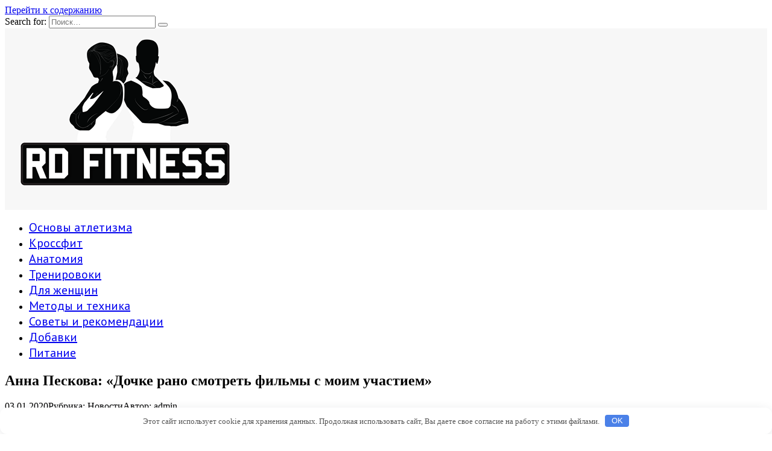

--- FILE ---
content_type: text/html; charset=UTF-8
request_url: http://mykinomultiki.ru/raznoe/anna-peskova-dochke-rano-smotret-filmy-s-moim-ychastiem.html
body_size: 44569
content:
<!doctype html>
<html lang="ru-RU">
<head>
	<meta charset="UTF-8">
	<meta name="viewport" content="width=device-width, initial-scale=1">

	<title>Анна Пескова: «Дочке рано смотреть фильмы с моим участием» &#8212; RD FITNESS </title>
<link rel='dns-prefetch' href='//fonts.googleapis.com' />
<link rel='dns-prefetch' href='//s.w.org' />
<link rel='stylesheet' id='wp-block-library-css'  href='http://mykinomultiki.ru/wp-includes/css/dist/block-library/style.min.css'  media='all' />
<link rel='stylesheet' id='wp-block-library-theme-css'  href='http://mykinomultiki.ru/wp-includes/css/dist/block-library/theme.min.css'  media='all' />
<link rel='stylesheet' id='google-fonts-css'  href='https://fonts.googleapis.com/css?family=Montserrat%3A400%2C400i%2C700%7CPT+Sans%3A400%2C400i%2C700&#038;subset=cyrillic&#038;display=swap'  media='all' />
<link rel='stylesheet' id='reboot-style-css'  href='http://mykinomultiki.ru/wp-content/themes/reboot/assets/css/style.min.css'  media='all' />
<script  src='http://mykinomultiki.ru/wp-includes/js/jquery/jquery.js'></script>
<script  src='http://mykinomultiki.ru/wp-includes/js/jquery/jquery-migrate.min.js'></script>
<link rel="canonical" href="http://mykinomultiki.ru/raznoe/anna-peskova-dochke-rano-smotret-filmy-s-moim-ychastiem.html" />
<style>.pseudo-clearfy-link { color: #008acf; cursor: pointer;}.pseudo-clearfy-link:hover { text-decoration: none;}</style><link rel="preload" href="http://mykinomultiki.ru/wp-content/themes/reboot/assets/fonts/wpshop-core.ttf" as="font" crossorigin>
    <style>.post-card--grid, .post-card--grid .post-card__thumbnail, .post-card--grid .post-card__thumbnail img, .post-card--grid .post-card__thumbnail:before{border-radius: 6px}.post-card--small .post-card__thumbnail img{border-radius: 6px}.post-card--vertical .post-card__thumbnail img, .post-card--vertical .post-card__thumbnail a:before{border-radius: 6px}.post-card--horizontal .post-card__thumbnail img{border-radius: 6px}.post-card--standard .post-card__thumbnail img, .post-card--standard .post-card__thumbnail a:before{border-radius: 6px}.post-card--related, .post-card--related .post-card__thumbnail img, .post-card--related .post-card__thumbnail a:before{border-radius: 6px}::selection, .card-slider__category, .card-slider-container .swiper-pagination-bullet-active, .post-card--grid .post-card__thumbnail:before, .post-card:not(.post-card--small) .post-card__thumbnail a:before, .post-card:not(.post-card--small) .post-card__category,  .post-box--high .post-box__category span, .post-box--wide .post-box__category span, .page-separator, .pagination .nav-links .page-numbers:not(.dots):not(.current):before, .btn, .btn-primary:hover, .btn-primary:not(:disabled):not(.disabled).active, .btn-primary:not(:disabled):not(.disabled):active, .show>.btn-primary.dropdown-toggle, .comment-respond .form-submit input, .page-links__item{background-color:#001c3d}.entry-image--big .entry-image__body .post-card__category a, .home-text ul:not([class])>li:before, .page-content ul:not([class])>li:before, .taxonomy-description ul:not([class])>li:before, .widget-area .widget_categories ul.menu li a:before, .widget-area .widget_categories ul.menu li span:before, .widget-area .widget_categories>ul li a:before, .widget-area .widget_categories>ul li span:before, .widget-area .widget_nav_menu ul.menu li a:before, .widget-area .widget_nav_menu ul.menu li span:before, .widget-area .widget_nav_menu>ul li a:before, .widget-area .widget_nav_menu>ul li span:before, .page-links .page-numbers:not(.dots):not(.current):before, .page-links .post-page-numbers:not(.dots):not(.current):before, .pagination .nav-links .page-numbers:not(.dots):not(.current):before, .pagination .nav-links .post-page-numbers:not(.dots):not(.current):before, .entry-image--full .entry-image__body .post-card__category a, .entry-image--fullscreen .entry-image__body .post-card__category a, .entry-image--wide .entry-image__body .post-card__category a{background-color:#001c3d}.comment-respond input:focus, select:focus, textarea:focus, .post-card--grid.post-card--thumbnail-no, .post-card--standard:after, .post-card--related.post-card--thumbnail-no:hover, .spoiler-box, .btn-primary, .btn-primary:hover, .btn-primary:not(:disabled):not(.disabled).active, .btn-primary:not(:disabled):not(.disabled):active, .show>.btn-primary.dropdown-toggle, .inp:focus, .entry-tag:focus, .entry-tag:hover, .search-screen .search-form .search-field:focus, .entry-content ul:not([class])>li:before, .text-content ul:not([class])>li:before, .page-content ul:not([class])>li:before, .taxonomy-description ul:not([class])>li:before, .entry-content blockquote,
        .input:focus, input[type=color]:focus, input[type=date]:focus, input[type=datetime-local]:focus, input[type=datetime]:focus, input[type=email]:focus, input[type=month]:focus, input[type=number]:focus, input[type=password]:focus, input[type=range]:focus, input[type=search]:focus, input[type=tel]:focus, input[type=text]:focus, input[type=time]:focus, input[type=url]:focus, input[type=week]:focus, select:focus, textarea:focus{border-color:#001c3d !important}.post-card--small .post-card__category, .post-card__author:before, .post-card__comments:before, .post-card__date:before, .post-card__like:before, .post-card__views:before, .entry-author:before, .entry-date:before, .entry-time:before, .entry-views:before, .entry-content ol:not([class])>li:before, .text-content ol:not([class])>li:before, .entry-content blockquote:before, .spoiler-box__title:after, .search-icon:hover:before, .search-form .search-submit:hover:before, .star-rating-item.hover,
        .comment-list .bypostauthor>.comment-body .comment-author:after,
        .breadcrumb a, .breadcrumb span,
        .search-screen .search-form .search-submit:before, 
        .star-rating--score-1:not(.hover) .star-rating-item:nth-child(1),
        .star-rating--score-2:not(.hover) .star-rating-item:nth-child(1), .star-rating--score-2:not(.hover) .star-rating-item:nth-child(2),
        .star-rating--score-3:not(.hover) .star-rating-item:nth-child(1), .star-rating--score-3:not(.hover) .star-rating-item:nth-child(2), .star-rating--score-3:not(.hover) .star-rating-item:nth-child(3),
        .star-rating--score-4:not(.hover) .star-rating-item:nth-child(1), .star-rating--score-4:not(.hover) .star-rating-item:nth-child(2), .star-rating--score-4:not(.hover) .star-rating-item:nth-child(3), .star-rating--score-4:not(.hover) .star-rating-item:nth-child(4),
        .star-rating--score-5:not(.hover) .star-rating-item:nth-child(1), .star-rating--score-5:not(.hover) .star-rating-item:nth-child(2), .star-rating--score-5:not(.hover) .star-rating-item:nth-child(3), .star-rating--score-5:not(.hover) .star-rating-item:nth-child(4), .star-rating--score-5:not(.hover) .star-rating-item:nth-child(5){color:#001c3d}a:hover, a:focus, a:active, .spanlink:hover, .entry-content a:not(.wp-block-button__link):hover, .entry-content a:not(.wp-block-button__link):focus, .entry-content a:not(.wp-block-button__link):active, .top-menu ul li>span:hover, .main-navigation ul li a:hover, .main-navigation ul li span:hover, .footer-navigation ul li a:hover, .footer-navigation ul li span:hover, .comment-reply-link:hover, .pseudo-link:hover, .child-categories ul li a:hover{color:#7c7c7c}.top-menu>ul>li>a:before, .top-menu>ul>li>span:before{background:#7c7c7c}.child-categories ul li a:hover, .post-box--no-thumb a:hover{border-color:#7c7c7c}.post-box--card:hover{box-shadow: inset 0 0 0 1px #7c7c7c}.post-box--card:hover{-webkit-box-shadow: inset 0 0 0 1px #7c7c7c}.site-header{background-color:#f7f7f7}@media (min-width: 992px){.top-menu ul li .sub-menu{background-color:#f7f7f7}}.main-navigation ul li a, .main-navigation ul li span, .footer-navigation ul li a, .footer-navigation ul li span{font-family:"PT Sans" ,"Helvetica Neue", Helvetica, Arial, sans-serif;font-size:20px;}</style>
<link rel="icon" href="http://mykinomultiki.ru/wp-content/uploads/2023/02/cropped-67-676148_vector-fitness-fitness-png-transparent-32x32.png" sizes="32x32" />
<link rel="icon" href="http://mykinomultiki.ru/wp-content/uploads/2023/02/cropped-67-676148_vector-fitness-fitness-png-transparent-192x192.png" sizes="192x192" />
<link rel="apple-touch-icon" href="http://mykinomultiki.ru/wp-content/uploads/2023/02/cropped-67-676148_vector-fitness-fitness-png-transparent-180x180.png" />
<meta name="msapplication-TileImage" content="http://mykinomultiki.ru/wp-content/uploads/2023/02/cropped-67-676148_vector-fitness-fitness-png-transparent-270x270.png" />
<style>.clearfy-cookie { position:fixed; left:0; right:0; bottom:0; padding:12px; color:#555555; background:#ffffff; box-shadow:0 3px 20px -5px rgba(41, 44, 56, 0.2); z-index:9999; font-size: 13px; border-radius: 12px; transition: .3s; }.clearfy-cookie--left { left: 20px; bottom: 20px; right: auto; max-width: 400px; margin-right: 20px; }.clearfy-cookie--right { left: auto; bottom: 20px; right: 20px; max-width: 400px; margin-left: 20px; }.clearfy-cookie.clearfy-cookie-hide { transform: translateY(150%) translateZ(0); opacity: 0; }.clearfy-cookie-container { max-width:1170px; margin:0 auto; text-align:center; }.clearfy-cookie-accept { background:#4b81e8; color:#fff; border:0; padding:.2em .8em; margin: 0 0 0 .5em; font-size: 13px; border-radius: 4px; cursor: pointer; }.clearfy-cookie-accept:hover,.clearfy-cookie-accept:focus { opacity: .9; }</style>    </head>

<body class="post-template-default single single-post postid-3366 single-format-standard wp-embed-responsive sidebar-right">



<div id="page" class="site">
    <a class="skip-link screen-reader-text" href="#content">Перейти к содержанию</a>

    <div class="search-screen-overlay js-search-screen-overlay"></div>
    <div class="search-screen js-search-screen">
        
<form role="search" method="get" class="search-form" action="http://mykinomultiki.ru/">
    <label>
        <span class="screen-reader-text">Search for:</span>
        <input type="search" class="search-field" placeholder="Поиск…" value="" name="s">
    </label>
    <button type="submit" class="search-submit"></button>
</form>    </div>

    

<header id="masthead" class="site-header full" itemscope itemtype="http://schema.org/WPHeader">
    <div class="site-header-inner fixed">

        <div class="humburger js-humburger"><span></span><span></span><span></span></div>

        
<div class="site-branding">

    <div class="site-logotype"><a href="http://mykinomultiki.ru/"><img src="http://mykinomultiki.ru/wp-content/uploads/2023/02/67-676148_vector-fitness-fitness-png-transparent.png" width="400" height="297" alt="RD FITNESS "></a></div></div><!-- .site-branding -->
    </div>
</header><!-- #masthead -->


    
    
    <nav id="site-navigation" class="main-navigation full" itemscope itemtype="http://schema.org/SiteNavigationElement">
        <div class="main-navigation-inner full">
            <div class="menu-kennap-container"><ul id="header_menu" class="menu"><li id="menu-item-2300" class="menu-item menu-item-type-taxonomy menu-item-object-category menu-item-2300"><a href="http://mykinomultiki.ru/osnovy-atletizma">Основы атлетизма</a></li>
<li id="menu-item-2298" class="menu-item menu-item-type-taxonomy menu-item-object-category menu-item-2298"><a href="http://mykinomultiki.ru/krossfit">Кроссфит</a></li>
<li id="menu-item-2295" class="menu-item menu-item-type-taxonomy menu-item-object-category menu-item-2295"><a href="http://mykinomultiki.ru/anatomiya">Анатомия</a></li>
<li id="menu-item-2304" class="menu-item menu-item-type-taxonomy menu-item-object-category menu-item-2304"><a href="http://mykinomultiki.ru/trenirovoki">Тренировоки</a></li>
<li id="menu-item-2296" class="menu-item menu-item-type-taxonomy menu-item-object-category menu-item-2296"><a href="http://mykinomultiki.ru/dlya-zhenshhin">Для женщин</a></li>
<li id="menu-item-2299" class="menu-item menu-item-type-taxonomy menu-item-object-category menu-item-2299"><a href="http://mykinomultiki.ru/metody-i-tehnika">Методы и техника</a></li>
<li id="menu-item-2303" class="menu-item menu-item-type-taxonomy menu-item-object-category menu-item-2303"><a href="http://mykinomultiki.ru/sovety-i-rekomendacii">Советы и рекомендации</a></li>
<li id="menu-item-2297" class="menu-item menu-item-type-taxonomy menu-item-object-category menu-item-2297"><a href="http://mykinomultiki.ru/dobavki">Добавки</a></li>
<li id="menu-item-2301" class="menu-item menu-item-type-taxonomy menu-item-object-category menu-item-2301"><a href="http://mykinomultiki.ru/pitanie">Питание</a></li>
</ul></div>        </div>
    </nav><!-- #site-navigation -->

    

    <div class="mobile-menu-placeholder js-mobile-menu-placeholder"></div>
    
	
    <div id="content" class="site-content fixed">

        
        <div class="site-content-inner">
    
        
        <div id="primary" class="content-area" itemscope itemtype="http://schema.org/Article">
            <main id="main" class="site-main article-card">

                
<article id="post-3366" class="article-post post-3366 post type-post status-publish format-standard  category-raznoe">

    
        
                                <h1 class="entry-title" itemprop="headline">Анна Пескова: «Дочке рано смотреть фильмы с моим участием»</h1>
                    
        
        
    
    
    
    <div class="entry-content" itemprop="articleBody">
        <p>03.01.2020Рубрика: НовостиАвтор: admin                                                                                                                                                              	  		</p>
<p>Анна Пескова гордится всеми своими ролями, но при этом уверена, что дочери пока не стоит знакомиться с творчеством мамы. Актриса долго скрывала <span id="more-3366"></span>появление малышки на свет, да и сейчас редко публикует ее фотографии.</p>
<p>ПОЧУВСТВОВАЛА ИЗВЕСТНОСТЬ, КОГДА&#8230; у меня стали брать интервью, автографы и просить сфотографироваться. Особенно активно это началось после того, как на экраны вышла первая часть сериала «Тест на беременность». Помню, ездила на съемки из Москвы в Санкт-Петербург, и ко мне обращались и на вокзале, и в самом поезде. Подходили с волнением и даже опаской — людям казалось, я в жизни похожа на мою Ингу Елизарову, такая же строгая и холодная. Но нет, всегда рада общению и теплым словам.</p>
<p>ТОЧНО НЕ ХОТЕЛА БЫ ИГРАТЬ&#8230; мужчину. Все же женщина, какой бы прекрасной актрисой ни была, всегда останется собой. Поэтому максимально органично можно смотреться только в той роли, где зритель понимает: перед ним женщина в мужском обличии. Как в легендарном фильм «Гусарская баллада», где юная Шурочка Азарова выдает себя за корнета, или в пьесе «Слуга двух господ», где Беатриче понимает: надеть мужской костюм – единственная возможность вернуть любимого.</p>
<p>НЕ ХОЧУ, ЧТОБЫ ДОЧКА КОГДА-НИБУДЬ УЗНАЛА, КАК В ЮНОСТИ Я&#8230;хотела бросить музыкальную школу. Все дети играли, прыгали и бегали во дворе, а я сидела за пианино и репетировала гаммы, этюды, пьесы. А мне тоже хотелось веселиться! В минуты слабости думала оставить занятия. К счастью, взяла себя в руки и получила диплом. Считаю, нельзя кидать дело на полпути. Нужно все доводить до конца!</p>
<p>ОЧЕНЬ УДИВИЛАСЬ, ЕСЛИ БЫ ОБНАРУЖИЛА В ХОЛОДИЛЬНИКЕ&#8230; единорога. Иногда Насте нравится что-то спрятать, потом просит найти. И однажды во время такой игры с бабушкой дочка положила в холодильник единорога. Они переключились на другое занятие, а я, придя вечером с работы, нашла его там.</p>
<p>В ПОСЛЕДНИЙ РАЗ ПЛАКАЛА&#8230; от счастья. Не так давно у меня был день рождения, и Настенька подошла, обняла, поцеловала, сказала, как любит меня, и подарила рисунок. На нем было изображено дерево счастья с птичками и зайчиками. Это так трогательно, и я не сдержала эмоций.</p>
<p>КАК УРОЖЕНКА ЧЕЛЯБИНСКА&#8230;рада, что в последнее время в киноиндустрии становится все больше земляков. Например, Александр Паль — прекрасный, талантливый актер, который снимался в моем продюсерском дебюте, фильме режиссера Оксаны Карас «Хороший мальчик», получившем Гран-при на фестивале «Кинотавр». А весь мир знает еще одну нашу звезду — Ирину Шейк!</p>
<div style="clear:both; margin-top:0em; margin-bottom:1em;"><a href="http://mykinomultiki.ru/raznoe/kak-vizyalno-rasshirit-prostranstvo.html" target="_blank" rel="dofollow" class="u91f547629ec72e3a6235107c2b47c973"><!-- INLINE RELATED POSTS 1/3 //--><style> .u91f547629ec72e3a6235107c2b47c973 , .u91f547629ec72e3a6235107c2b47c973 .postImageUrl , .u91f547629ec72e3a6235107c2b47c973 .centered-text-area { min-height: 80px; position: relative; } .u91f547629ec72e3a6235107c2b47c973 , .u91f547629ec72e3a6235107c2b47c973:hover , .u91f547629ec72e3a6235107c2b47c973:visited , .u91f547629ec72e3a6235107c2b47c973:active { border:0!important; } .u91f547629ec72e3a6235107c2b47c973 .clearfix:after { content: ""; display: table; clear: both; } .u91f547629ec72e3a6235107c2b47c973 { display: block; transition: background-color 250ms; webkit-transition: background-color 250ms; width: 100%; opacity: 1; transition: opacity 250ms; webkit-transition: opacity 250ms; background-color: #e6e6e6; box-shadow: 0 1px 2px rgba(0, 0, 0, 0.17); -moz-box-shadow: 0 1px 2px rgba(0, 0, 0, 0.17); -o-box-shadow: 0 1px 2px rgba(0, 0, 0, 0.17); -webkit-box-shadow: 0 1px 2px rgba(0, 0, 0, 0.17); } .u91f547629ec72e3a6235107c2b47c973:active , .u91f547629ec72e3a6235107c2b47c973:hover { opacity: 1; transition: opacity 250ms; webkit-transition: opacity 250ms; background-color: #FFFFFF; } .u91f547629ec72e3a6235107c2b47c973 .centered-text-area { width: 100%; position: relative; } .u91f547629ec72e3a6235107c2b47c973 .ctaText { border-bottom: 0 solid #fff; color: #000000; font-size: 16px; font-weight: bold; margin: 0; padding: 0; text-decoration: underline; } .u91f547629ec72e3a6235107c2b47c973 .postTitle { color: #2980B9; font-size: 16px; font-weight: 600; margin: 0; padding: 0; width: 100%; } .u91f547629ec72e3a6235107c2b47c973 .ctaButton { background-color: #ECF0F1!important; color: #000000; border: none; border-radius: 3px; box-shadow: none; font-size: 14px; font-weight: bold; line-height: 26px; moz-border-radius: 3px; text-align: center; text-decoration: none; text-shadow: none; width: 80px; min-height: 80px; background: url(http://mykinomultiki.ru/wp-content/plugins/intelly-related-posts/assets/images/simple-arrow.png)no-repeat; position: absolute; right: 0; top: 0; } .u91f547629ec72e3a6235107c2b47c973:hover .ctaButton { background-color: #eaeaea!important; } .u91f547629ec72e3a6235107c2b47c973 .centered-text { display: table; height: 80px; padding-left: 18px; top: 0; } .u91f547629ec72e3a6235107c2b47c973 .u91f547629ec72e3a6235107c2b47c973-content { display: table-cell; margin: 0; padding: 0; padding-right: 108px; position: relative; vertical-align: middle; width: 100%; } .u91f547629ec72e3a6235107c2b47c973:after { content: ""; display: block; clear: both; } </style><div class="centered-text-area"><div class="centered-text" style="float: left;"><div class="u91f547629ec72e3a6235107c2b47c973-content"><span class="ctaText">Читайте также</span>&nbsp; <span class="postTitle">Как визуально расширить пространство</span></div></div></div><div class="ctaButton"></div></a></div><p>В ЖИЗНИ НЕ КУПЛЮ&#8230; джинсы с заниженным проемом, слишком широкие и висящие. Это некрасиво, не идет ни девочкам, ни мальчикам. Мода, которая ярко вспыхивает, громко о себе заявляет, но быстро проходит. Считаю, не всем трендам стоит следовать.</p>
<p>ПЕРЕД СНОМ ОБЯЗАТЕЛЬНО&#8230;принимаю душ, смываю косметику с лица, использую лосьоны, наношу кремы. А в спальне открываю форточку, поскольку предпочитаю спать со свежим, прохладным воздухом.</p>
<p>НЕ ХОТЕЛА БЫ, ОТКРЫВ ШКАФ, УВИДЕТЬ&#8230; беспорядок. Обожаю, когда все находится на своих местах. Делю вещи сначала по категориям — для вечернего выхода, для будней, для дома, а потом развешиваю и раскладываю по цветам. Так удобнее и быстрее собираться.</p>
<p>ЕСЛИ БЫ БЫЛА РОДСТВЕННИЦЕЙ ДМИТРИЯ ПЕСКОВА, ТО&#8230; никто бы об этом не узнал!</p>
<p>УВИДЕВ МЕНЯ ПО ТЕЛЕВИЗОРУ, ДОЧЬ&#8230;говорит: «Смотрите, смотрите! Это мама!» Если берет в руки журнал, то начинает листать в поисках моих фотографий. Недавно была такая ситуация: шел сериал «Пять минут тишины», Настя меня увидела, распереживалась, что я лазаю по скалам&#8230; И закричала: «Так нельзя!» — а потом подбежала, обняла и сказала: «Никуда не отпущу». Думаю, пока ей рано смотреть фильмы с моим участием. Но забираться на скалы я не перестану. Это уже черта характера.</p>
<p>МОГУ ЗАГРУСТИТЬ, КОГДА&#8230; заканчиваются хорошие моменты и долгожданные события. Например, в последний день отдыха или новогодних праздников, в завершение дня рождения. Хорошее, к сожалению, скоротечно.</p>
<p>НЕ СТАЛА БЫ РЕКЛАМИРОВАТЬ В АККАУНТЕ В ИНСТАГРАМЕ&#8230;не проверенное на себе. Даже за большие деньги. В моих принципах — не обманывать! Публичные люди несут ответственность за информацию в своих социальных сетях. Мне важно получить продукт, протестировать, и если не устроит, то либо откажусь, либо напишу такой текст, где это будет отражено и аргументировано.</p>
<p>ЗА РУЛЕМ ЧАСТО&#8230;стоя в пробке, привожу себя в порядок — крашусь и причесываюсь. А если нахожусь в движении, то концентрируюсь и слежу за дорогой. Максимум могу включить музыку, которая не отвлекает.</p>
<p>Анна Пескова: «Принципиально не принимаю подарки от поклонников»</p>
<p>КОГДА-ТО КОМПЛЕКСОВАЛА ИЗ-ЗА&#8230; не помню такого. Придерживаюсь такой позиции: если не нравится фигура, состояние кожи или волос, то над этим надо работать. А если ничего не делаешь, значит, на самом деле тебя все устраивает!</p>
<p>ЧАСТО ЖАЛЕЮ, ЧТО&#8230; жизнь летит слишком быстро и не хватает 24-х часов в сутках. Уже давно хочу вернуться к вокалу — в школьные годы пела в мюзиклах, но никак не нахожу на это необходимого количества времени. А ведь им нужно заниматься постоянно, а не от случая к случаю&#8230; Надеюсь, что скоро это произойдет.</p>
<div style="clear:both; margin-top:0em; margin-bottom:1em;"><a href="http://mykinomultiki.ru/raznoe/kak-izbavitsia-ot-zapaha-kanalizacii-v-kvartire.html" target="_blank" rel="dofollow" class="u3d055cb1537c791499b50e81353a8c38"><!-- INLINE RELATED POSTS 2/3 //--><style> .u3d055cb1537c791499b50e81353a8c38 , .u3d055cb1537c791499b50e81353a8c38 .postImageUrl , .u3d055cb1537c791499b50e81353a8c38 .centered-text-area { min-height: 80px; position: relative; } .u3d055cb1537c791499b50e81353a8c38 , .u3d055cb1537c791499b50e81353a8c38:hover , .u3d055cb1537c791499b50e81353a8c38:visited , .u3d055cb1537c791499b50e81353a8c38:active { border:0!important; } .u3d055cb1537c791499b50e81353a8c38 .clearfix:after { content: ""; display: table; clear: both; } .u3d055cb1537c791499b50e81353a8c38 { display: block; transition: background-color 250ms; webkit-transition: background-color 250ms; width: 100%; opacity: 1; transition: opacity 250ms; webkit-transition: opacity 250ms; background-color: #e6e6e6; box-shadow: 0 1px 2px rgba(0, 0, 0, 0.17); -moz-box-shadow: 0 1px 2px rgba(0, 0, 0, 0.17); -o-box-shadow: 0 1px 2px rgba(0, 0, 0, 0.17); -webkit-box-shadow: 0 1px 2px rgba(0, 0, 0, 0.17); } .u3d055cb1537c791499b50e81353a8c38:active , .u3d055cb1537c791499b50e81353a8c38:hover { opacity: 1; transition: opacity 250ms; webkit-transition: opacity 250ms; background-color: #FFFFFF; } .u3d055cb1537c791499b50e81353a8c38 .centered-text-area { width: 100%; position: relative; } .u3d055cb1537c791499b50e81353a8c38 .ctaText { border-bottom: 0 solid #fff; color: #000000; font-size: 16px; font-weight: bold; margin: 0; padding: 0; text-decoration: underline; } .u3d055cb1537c791499b50e81353a8c38 .postTitle { color: #2980B9; font-size: 16px; font-weight: 600; margin: 0; padding: 0; width: 100%; } .u3d055cb1537c791499b50e81353a8c38 .ctaButton { background-color: #ECF0F1!important; color: #000000; border: none; border-radius: 3px; box-shadow: none; font-size: 14px; font-weight: bold; line-height: 26px; moz-border-radius: 3px; text-align: center; text-decoration: none; text-shadow: none; width: 80px; min-height: 80px; background: url(http://mykinomultiki.ru/wp-content/plugins/intelly-related-posts/assets/images/simple-arrow.png)no-repeat; position: absolute; right: 0; top: 0; } .u3d055cb1537c791499b50e81353a8c38:hover .ctaButton { background-color: #eaeaea!important; } .u3d055cb1537c791499b50e81353a8c38 .centered-text { display: table; height: 80px; padding-left: 18px; top: 0; } .u3d055cb1537c791499b50e81353a8c38 .u3d055cb1537c791499b50e81353a8c38-content { display: table-cell; margin: 0; padding: 0; padding-right: 108px; position: relative; vertical-align: middle; width: 100%; } .u3d055cb1537c791499b50e81353a8c38:after { content: ""; display: block; clear: both; } </style><div class="centered-text-area"><div class="centered-text" style="float: left;"><div class="u3d055cb1537c791499b50e81353a8c38-content"><span class="ctaText">Читайте также</span>&nbsp; <span class="postTitle">Как избавиться от запаха канализации в квартире</span></div></div></div><div class="ctaButton"></div></a></div><p>НЕ ВЫЙДУ ИЗ ДОМА, ПОКА НЕ&#8230; обниму и не поцелую дочку. Не проверяю утюги и свет, так как в квартире остается моя бабушка. Но часто что-то забываю взять, когда перекладываю вещи из одной сумочки в другую. И приходится возвращаться. Стараюсь все же до выхода понять, все ли я взяла.</p>
<p> Источник: <noindex><a href="http://www.all-answers.ru/index/novosti/anna-peskova-dochke-rano-smotret-fil-my-s-moim-uchastiem" target="_blank" rel="nofollow noopener noreferrer">all-answers.ru</a></noindex></p>
<!-- toc empty -->    </div><!-- .entry-content -->

</article>








    <div class="entry-social">
		
        		<div class="social-buttons"><span class="social-button social-button--vkontakte" data-social="vkontakte" data-image=""></span><span class="social-button social-button--facebook" data-social="facebook"></span><span class="social-button social-button--telegram" data-social="telegram"></span><span class="social-button social-button--odnoklassniki" data-social="odnoklassniki"></span><span class="social-button social-button--twitter" data-social="twitter"></span><span class="social-button social-button--sms" data-social="sms"></span><span class="social-button social-button--whatsapp" data-social="whatsapp"></span></div>            </div>





    <meta itemprop="author" content="admin">
<meta itemscope itemprop="mainEntityOfPage" itemType="https://schema.org/WebPage" itemid="http://mykinomultiki.ru/raznoe/anna-peskova-dochke-rano-smotret-filmy-s-moim-ychastiem.html" content="Анна Пескова: «Дочке рано смотреть фильмы с моим участием»">
    <meta itemprop="dateModified" content="2023-03-16">
    <meta itemprop="datePublished" content="2023-03-16T09:14:55+03:00">
<div itemprop="publisher" itemscope itemtype="https://schema.org/Organization" style="display: none;"><div itemprop="logo" itemscope itemtype="https://schema.org/ImageObject"><img itemprop="url image" src="http://mykinomultiki.ru/wp-content/uploads/2023/02/67-676148_vector-fitness-fitness-png-transparent.png" alt="RD FITNESS "></div><meta itemprop="name" content="RD FITNESS "><meta itemprop="telephone" content="RD FITNESS "><meta itemprop="address" content="http://mykinomultiki.ru"></div>
            </main><!-- #main -->
        </div><!-- #primary -->

        
<aside id="secondary" class="widget-area" itemscope itemtype="http://schema.org/WPSideBar">
    <div class="sticky-sidebar js-sticky-sidebar">

        
        <div id="execphp-5" class="widget widget_execphp">			<div class="execphpwidget"><!--54379932--><!--54379932--><script async="async" src="https://w.uptolike.com/widgets/v1/zp.js?pid=lf4ee4f2db2aee95f55b924a12751d3567d201b553" type="text/javascript"></script></div>
		</div><div id="wpshop_widget_articles-3" class="widget widget_wpshop_widget_articles"><div class="widget-articles">
<article class="post-card post-card--small">
            <div class="post-card__thumbnail">
            <a href="http://mykinomultiki.ru/sovety-i-rekomendacii/v-chem-raznica-mejdy-ping-pongom-i-nastolnym-tennisom.html" target="_blank">
                <img width="100" height="100" src="http://mykinomultiki.ru/wp-content/uploads/2023/02/v-chem-raznica-mezhdu-ping-pongom-i-nastolnym-tennisom-938042c-100x100.jpg" class="attachment-reboot_square size-reboot_square wp-post-image" alt="" />            </a>
        </div>
    
    <div class="post-card__body">
        
        <div class="post-card__title"><a href="http://mykinomultiki.ru/sovety-i-rekomendacii/v-chem-raznica-mejdy-ping-pongom-i-nastolnym-tennisom.html">В чем разница между пинг-понгом и настольным теннисом?</a></div>

                
            </div>
</article>
<article class="post-card post-card--small">
            <div class="post-card__thumbnail">
            <a href="http://mykinomultiki.ru/dobavki/stoit-li-prinimat-protein-i-kreatin-vmeste.html" target="_blank">
                <img width="100" height="100" src="http://mykinomultiki.ru/wp-content/uploads/2023/02/stoit-li-prinimat-protein-i-kreatin-vmeste-1abcc6a-100x100.jpg" class="attachment-reboot_square size-reboot_square wp-post-image" alt="" />            </a>
        </div>
    
    <div class="post-card__body">
        
        <div class="post-card__title"><a href="http://mykinomultiki.ru/dobavki/stoit-li-prinimat-protein-i-kreatin-vmeste.html">Стоит ли принимать протеин и креатин вместе?</a></div>

                
            </div>
</article>
<article class="post-card post-card--small">
            <div class="post-card__thumbnail">
            <a href="http://mykinomultiki.ru/metody-i-tehnika/princip-veidera-20-chiting.html" target="_blank">
                <img width="100" height="100" src="http://mykinomultiki.ru/wp-content/uploads/2023/02/princip-vejdera-20-chiting-8cca7d4-100x100.jpg" class="attachment-reboot_square size-reboot_square wp-post-image" alt="" />            </a>
        </div>
    
    <div class="post-card__body">
        
        <div class="post-card__title"><a href="http://mykinomultiki.ru/metody-i-tehnika/princip-veidera-20-chiting.html">Принцип Вейдера №20: читинг.</a></div>

                
            </div>
</article>
<article class="post-card post-card--small">
            <div class="post-card__thumbnail">
            <a href="http://mykinomultiki.ru/trenirovoki/polnoe-rykovodstvo-po-trenirovkam-dlia-nachinaushih.html" target="_blank">
                <img width="100" height="100" src="http://mykinomultiki.ru/wp-content/uploads/2023/02/polnoe-rukovodstvo-po-trenirovkam-dlja-nachinajushhih-007bc06-100x100.jpg" class="attachment-reboot_square size-reboot_square wp-post-image" alt="" />            </a>
        </div>
    
    <div class="post-card__body">
        
        <div class="post-card__title"><a href="http://mykinomultiki.ru/trenirovoki/polnoe-rykovodstvo-po-trenirovkam-dlia-nachinaushih.html">Полное руководство по тренировкам для начинающих.</a></div>

                
            </div>
</article>
<article class="post-card post-card--small">
            <div class="post-card__thumbnail">
            <a href="http://mykinomultiki.ru/pitanie/kakoi-belok-dlia-podderjaniia-myshc-lychshe.html" target="_blank">
                <img width="100" height="100" src="http://mykinomultiki.ru/wp-content/uploads/2023/02/kakoj-belok-dlja-podderzhanija-myshc-luchshe-aa670ed-100x100.jpg" class="attachment-reboot_square size-reboot_square wp-post-image" alt="" />            </a>
        </div>
    
    <div class="post-card__body">
        
        <div class="post-card__title"><a href="http://mykinomultiki.ru/pitanie/kakoi-belok-dlia-podderjaniia-myshc-lychshe.html">Какой белок для поддержания мышц лучше?</a></div>

                
            </div>
</article>
<article class="post-card post-card--small">
            <div class="post-card__thumbnail">
            <a href="http://mykinomultiki.ru/sovety-i-rekomendacii/polza-plavaniia-dlia-zdorovia.html" target="_blank">
                <img width="100" height="100" src="http://mykinomultiki.ru/wp-content/uploads/2023/02/polza-plavanija-dlja-zdorovja-892dfae-100x100.jpg" class="attachment-reboot_square size-reboot_square wp-post-image" alt="" />            </a>
        </div>
    
    <div class="post-card__body">
        
        <div class="post-card__title"><a href="http://mykinomultiki.ru/sovety-i-rekomendacii/polza-plavaniia-dlia-zdorovia.html">Польза плавания для здоровья</a></div>

                
            </div>
</article>
<article class="post-card post-card--small">
            <div class="post-card__thumbnail">
            <a href="http://mykinomultiki.ru/metody-i-tehnika/8-samyh-nedoocenennyh-sovetov-pri-trenirovke-pressa.html" target="_blank">
                <img width="100" height="100" src="http://mykinomultiki.ru/wp-content/uploads/2023/02/8-samyh-nedoocenennyh-sovetov-pri-trenirovke-pressa-4e12776-100x100.jpg" class="attachment-reboot_square size-reboot_square wp-post-image" alt="" />            </a>
        </div>
    
    <div class="post-card__body">
        
        <div class="post-card__title"><a href="http://mykinomultiki.ru/metody-i-tehnika/8-samyh-nedoocenennyh-sovetov-pri-trenirovke-pressa.html">8 самых недооцененных советов при тренировке пресса.</a></div>

                
            </div>
</article>
<article class="post-card post-card--small">
            <div class="post-card__thumbnail">
            <a href="http://mykinomultiki.ru/krossfit/trenirovka-viit-so-skakalkoi.html" target="_blank">
                <img width="100" height="100" src="http://mykinomultiki.ru/wp-content/uploads/2023/02/trenirovka-viit-so-skakalkoj-1008113-100x100.jpg" class="attachment-reboot_square size-reboot_square wp-post-image" alt="" />            </a>
        </div>
    
    <div class="post-card__body">
        
        <div class="post-card__title"><a href="http://mykinomultiki.ru/krossfit/trenirovka-viit-so-skakalkoi.html">Тренировка ВИИТ со скакалкой.</a></div>

                
            </div>
</article></div></div><div id="categories-3" class="widget widget_categories"><div class="widget-header">Рубрики</div>		<ul>
				<li class="cat-item cat-item-42"><a href="http://mykinomultiki.ru/anatomiya">Анатомия</a>
</li>
	<li class="cat-item cat-item-38"><a href="http://mykinomultiki.ru/dlya-zhenshhin">Для женщин</a>
</li>
	<li class="cat-item cat-item-43"><a href="http://mykinomultiki.ru/dobavki">Добавки</a>
</li>
	<li class="cat-item cat-item-41"><a href="http://mykinomultiki.ru/krossfit">Кроссфит</a>
</li>
	<li class="cat-item cat-item-35"><a href="http://mykinomultiki.ru/metody-i-tehnika">Методы и техника</a>
</li>
	<li class="cat-item cat-item-37"><a href="http://mykinomultiki.ru/osnovy-atletizma">Основы атлетизма</a>
</li>
	<li class="cat-item cat-item-39"><a href="http://mykinomultiki.ru/pitanie">Питание</a>
</li>
	<li class="cat-item cat-item-1"><a href="http://mykinomultiki.ru/raznoe">Разное</a>
</li>
	<li class="cat-item cat-item-36"><a href="http://mykinomultiki.ru/sovety-i-rekomendacii">Советы и рекомендации</a>
</li>
	<li class="cat-item cat-item-40"><a href="http://mykinomultiki.ru/trenirovoki">Тренировоки</a>
</li>
		</ul>
			</div><div id="execphp-4" class="widget widget_execphp">			<div class="execphpwidget"><center><!--6e0a96dc--><!--6e0a96dc--><script async="async" src="https://w.uptolike.com/widgets/v1/zp.js?pid=tl4ee4f2db2aee95f55b924a12751d3567d201b553" type="text/javascript"></script></center></div>
		</div>
        
    </div>
</aside><!-- #secondary -->

    
    <div id="related-posts" class="related-posts fixed"><div class="related-posts__header">Вам также может понравиться</div><div class="post-cards post-cards--vertical">
<div class="post-card post-card--related post-card--thumbnail-no">
    <div class="post-card__title"><a href="http://mykinomultiki.ru/raznoe/galina-volchek-vpala-v-komy.html">Галина Волчек впала в кому</a></div>
</div>

<div class="post-card post-card--related post-card--thumbnail-no">
    <div class="post-card__title"><a href="http://mykinomultiki.ru/raznoe/byvshaia-jena-ivana-krasko-beremenna-ot-vnebrachnogo-syna-aktera.html">Бывшая жена Ивана Краско беременна от «внебрачного сына» актера</a></div>
</div>

<div class="post-card post-card--related post-card--thumbnail-no">
    <div class="post-card__title"><a href="http://mykinomultiki.ru/raznoe/otnosheniia-s-sergeem-drobotenko-smert-ally-pygachevoi-top-10-myslei-iz-intervu-maksima-galkina.html">Отношения с Сергеем Дроботенко, смерть Аллы Пугачевой: топ-10 мыслей из интервью Максима Галкина</a></div>
</div>
</div></div>

</div><!--.site-content-inner-->


</div><!--.site-content-->





<div class="site-footer-container ">

    

    <footer id="colophon" class="site-footer site-footer--style-gray full">
        <div class="site-footer-inner fixed">

            
            
<div class="footer-bottom">
    <div class="footer-info">
        © 2026 RD FITNESS 
	        </div>

    </div>
        </div>
    </footer><!--.site-footer-->
</div>


    <button type="button" class="scrolltop js-scrolltop"></button>

</div><!-- #page -->

<script>var pseudo_links = document.querySelectorAll(".pseudo-clearfy-link");for (var i=0;i<pseudo_links.length;i++ ) { pseudo_links[i].addEventListener("click", function(e){   window.open( e.target.getAttribute("data-uri") ); }); }</script><script type='text/javascript'>
/* <![CDATA[ */
var settings_array = {"rating_text_average":"\u0441\u0440\u0435\u0434\u043d\u0435\u0435","rating_text_from":"\u0438\u0437","lightbox_display":"1","sidebar_fixed":"1"};
var wps_ajax = {"url":"http:\/\/mykinomultiki.ru\/wp-admin\/admin-ajax.php","nonce":"74f87386df"};
/* ]]> */
</script>
<script  src='http://mykinomultiki.ru/wp-content/themes/reboot/assets/js/scripts.min.js'></script>
<script  src='http://mykinomultiki.ru/wp-includes/js/comment-reply.min.js'></script>
<div id="clearfy-cookie" class="clearfy-cookie clearfy-cookie-hide clearfy-cookie--bottom">  <div class="clearfy-cookie-container">   Этот сайт использует cookie для хранения данных. Продолжая использовать сайт, Вы даете свое согласие на работу с этими файлами.   <button id="clearfy-cookie-accept" class="clearfy-cookie-accept">OK</button>  </div></div><script>var cookie_clearfy_hide = document.cookie.replace(/(?:(?:^|.*;\s*)clearfy_cookie_hide\s*\=\s*([^;]*).*$)|^.*$/, "$1");if ( ! cookie_clearfy_hide.length ) {  document.getElementById("clearfy-cookie").classList.remove("clearfy-cookie-hide");} document.getElementById("clearfy-cookie-accept").onclick = function() { document.getElementById("clearfy-cookie").className += " clearfy-cookie-hide"; var clearfy_cookie_date = new Date(new Date().getTime() + 31536000 * 1000); document.cookie = "clearfy_cookie_hide=yes; path=/; expires=" + clearfy_cookie_date.toUTCString(); setTimeout(function() { document.getElementById("clearfy-cookie").parentNode.removeChild( document.getElementById("clearfy-cookie") ); }, 300);}</script>


</body>
</html>

--- FILE ---
content_type: application/javascript;charset=utf-8
request_url: https://w.uptolike.com/widgets/v1/version.js?cb=cb__utl_cb_share_1768972195764455
body_size: 396
content:
cb__utl_cb_share_1768972195764455('1ea92d09c43527572b24fe052f11127b');